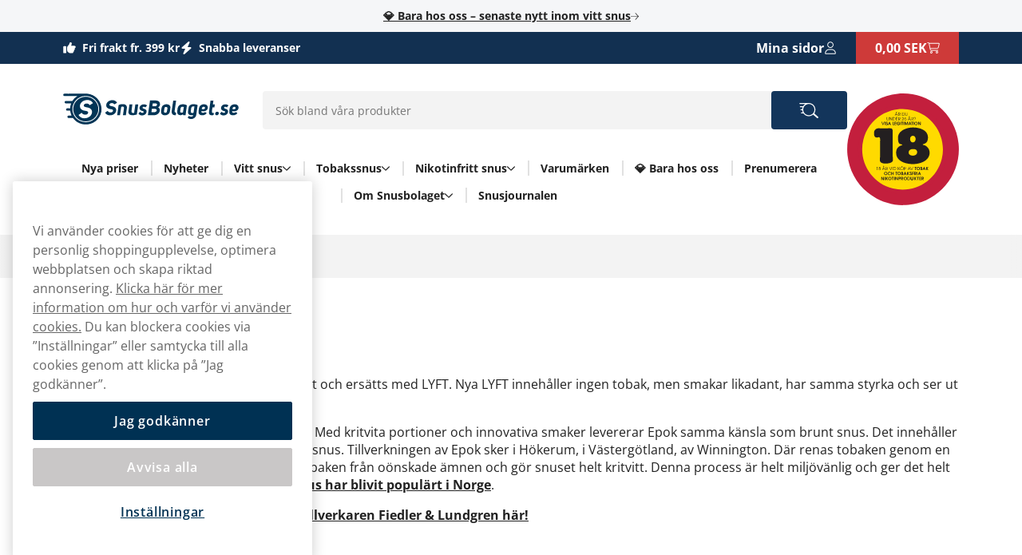

--- FILE ---
content_type: text/html; charset=utf-8
request_url: https://www.snusbolaget.se/epok
body_size: 10102
content:



<!DOCTYPE html>
<html data-features="EventTracking BlazorInlineEdit Upsell SiteSearchSetting SeoTemplates ShipmentProviderSetting Kevel" lang="sv" data-culture="sv-SE" data-currency="SEK" data-prefix-path="" data-release="release-57-20260121.1">
<head>
  <meta charset="utf-8" />
  <meta name="viewport" content="width=device-width, initial-scale=1, user-scalable=1, minimum-scale=1, maximum-scale=5" />
  

    <script fetchpriority="high" src="https://cdn.cookielaw.org/consent/274bd8e6-0114-476b-a416-d528b5074b6f/OtAutoBlock.js"></script>
    <script fetchpriority="high" src="https://cdn.cookielaw.org/scripttemplates/otSDKStub.js" data-domain-script="274bd8e6-0114-476b-a416-d528b5074b6f"></script>
    <script>
        function OptanonWrapper() {
            try {
                if (typeof OnetrustActiveGroups !== 'undefined' && OnetrustActiveGroups.includes("C0003") && typeof KevelSetUserIdCookie === 'function') {
                    KevelSetUserIdCookie();
                }
            } catch (e) {
                console.error('Error in OptanonWrapper:', e);
            }
        }
    </script>


  



  <link rel="dns-prefetch" href="https://www.googletagmanager.com/" />
  <link rel="dns-prefetch" href="https://static.klaviyo.com" />
  <link rel="dns-prefetch" href="https://static-tracking.klaviyo.com" />
  <script data-container="easyfy-preload-tracking-events">
    window.EasyfyEventLayer = window.EasyfyEventLayer || {};
    window.EasyfyEventLayer = {"configuration":{"services":[],"addProductImpressionsServerSide":false,"addBannerImpressionsServerSide":false}};
  </script>


  <!-- Google Tag Manager -->
    <script>
        function insertGtmScript(win, doc, scriptTag, dataLayerAttr, gtmId) {
        win[dataLayerAttr] = win[dataLayerAttr] || [];
            win[dataLayerAttr].push({
                'gtm.start':
                    new Date().getTime(), event: 'gtm.js'
            });

            var firstScript = doc.getElementsByTagName(scriptTag)[0],
                newScriptElement = doc.createElement(scriptTag),
                dl = dataLayerAttr != 'dataLayer' ? '&l=' + dataLayerAttr : '';

            newScriptElement.async = true;
            newScriptElement.src = 'https://www.googletagmanager.com/gtm.js?id=' + gtmId + dl;
            firstScript.parentNode.insertBefore(newScriptElement, firstScript);
        }

        // (TV3-930)
        insertGtmScript(window, document, 'script', 'dataLayer', 'GTM-57T8XFPF');
    </script>
    <!-- End Google Tag Manager -->





    <script>
        window.kevel = {
            networkId: '11745',
            siteId: '1304287'
        };
    </script>










<style>
    :root {
        --logo: url('https://v3-media-se.snusbolaget.se/sesnusbo/files/logos/logo.svg');
        --logo-cropped: url('https://v3-media-se.snusbolaget.se/sesnusbo/files/logos/logo-cropped.svg');
        --logo-footer: url('https://v3-media-se.snusbolaget.se/sesnusbo/files/logos/logo-footer.svg');
        --logo-footer-height: 25px;
        --logo-footer-width: 100px;
    }
</style>



<link rel="apple-touch-icon" sizes="180x180" href="https://v3-media-se.snusbolaget.se/sesnusbo/files/favicon/apple-touch-icon.png">
<link rel="icon" type="image/png" sizes="32x32" href="https://v3-media-se.snusbolaget.se/sesnusbo/files/favicon/favicon-32x32.png">
<link rel="icon" type="image/png" sizes="16x16" href="https://v3-media-se.snusbolaget.se/sesnusbo/files/favicon/favicon-16x16.png">
<link rel="icon" type="image/png" sizes="192x192" href="https://v3-media-se.snusbolaget.se/sesnusbo/files/favicon/android-chrome-192x192.png">
<link rel="manifest" href="/images/site.webmanifest">

<title>Epok snus - All White Portion | Snusbolaget.se</title>

<meta name="description" content="Epok &#xE4;r v&#xE4;rldens f&#xF6;rsta kritvita snus. Vi har alla sorters snus p&#xE5; marknaden i v&#xE5;rt sortiment. L&#xE4;s mer och k&#xF6;p h&#xE4;r - alltid fri frakt!" />
<meta name="robots" content="index,follow">
<meta name="robots" content="max-image-preview:large">
<meta name="author" content="" />
<meta name="twitter:card" content="summary" />
<meta name="twitter:title" content="Epok snus - All White Portion | Snusbolaget.se" />
<meta name="twitter:description" content="Epok &#xE4;r v&#xE4;rldens f&#xF6;rsta kritvita snus. Vi har alla sorters snus p&#xE5; marknaden i v&#xE5;rt sortiment. L&#xE4;s mer och k&#xF6;p h&#xE4;r - alltid fri frakt!" />
  <meta property="og:title" content="Epok snus - All White Portion | Snusbolaget.se" />
  <meta property="og:description" content="Epok &#xE4;r v&#xE4;rldens f&#xF6;rsta kritvita snus. Vi har alla sorters snus p&#xE5; marknaden i v&#xE5;rt sortiment. L&#xE4;s mer och k&#xF6;p h&#xE4;r - alltid fri frakt!" />
  <meta property="og:type" content="website" />
  <meta property="og:url" content="https://www.snusbolaget.se/epok" />
  <meta property="og:site_name" content="Snusbolaget" />


  <link rel="canonical" href="https://www.snusbolaget.se/epok" />

    <link rel="alternate" hreflang="sv-SE" href="https://www.snusbolaget.se/epok" />


    <script type="application/ld+json">
        {"@context":"https://schema.org","@type":"WebPage","name":"Epok snus - All White Portion | Snusbolaget.se","potentialAction":{"@type":"SearchAction","target":"https://www.snusbolaget.se/sok?q={search_term_string}","query-input":"required name=search_term_string"},"url":"https://www.snusbolaget.se/epok"}
    </script>

  <script src="/dist_web/client/scripts/chunk.dadda1952d78176f967f.js?v=O8fh3JG4H7_R9dNWuNnhbAdo0sWk0k9ab8Xk0MlOelw" defer ></script>
  <script src="/dist_web/client/scripts/easyfySharedChunk.cecd170575bfda5e2b01.js?v=a-l7lTlKp64cLFR8BgXy0P-piaxJrLeNox6l_Z0oHxg" defer ></script>
  <script src="/dist_web/client/scripts/servicesChunk.879805ff0ef3647d5a4f.js?v=1mAkN3fATlCy3YBpWgDk5lExksQ1EK6HSGgGla8MRe8" defer ></script>
  <script src="/dist_web/client/scripts/modulesChunk.34bcb50a4bf1de69f3f5.js?v=KUWAA5vW0ayghbMFMXLiu6G-6ItD-WyDW4SVCC6mMdM" defer ></script>
  <script src="/dist_web/client/scripts/sharedChunk.db2cdf3f37bc55aedbbe.js?v=7KSgnvi7y5c5F6_cgEsGB-PW_GMNP5uLAFhwyB6KmOQ" defer ></script>
  <script src="/dist_web/client/scripts/global.e2b8b54e0d912a9665f2.js?v=Dslm3a13lQYqXuig1J3lIarV3bkm_Sx58RC58qWhXlE" defer ></script>


    



<link rel="preload" href="https://www.snusbolaget.se/dist_web/fonts/theme1-font.woff2" as="font" type="font/woff2" crossorigin>



  <link rel="stylesheet" href="/dist_web/client/styles/layout.144d921d864d0eef6114.css?v=cAeLgLrls6Mkvf-EM-A-vX0w7UH_vV4ZPlqnT5VRN_E" />
  <link rel="stylesheet" href="/dist_web/client/styles/theme1-index.d754f7b8ff52164e2983.css?v=xOlu9BV3Jz-VxEUJJlO9m6laBdcou6wJ4Zh1puwHg-8" />
  <link rel="stylesheet" href="/dist_web/client/styles/snusbolaget-index.7896a6c836104e17ff6d.css?v=y899I5R9rm7iSefX3zqLW4k7zrUVw0B4gBPTsoVwiHI" />

  
  <link href="/dist_web/client/styles/headercomponent.f3738dea5787fb92562d.css?v=NYQw1qqRF7h4c-bRX2vrIp6kRuZKEG0958rh5RcUEn0" rel="stylesheet" />

  
  
    <link rel="stylesheet" href="/dist_web/client/styles/content.4647e28176dcc61686e0.css?v=_B9jBEyIFN3vJ6tiU6O1vfFu1Lu3Qd9kSbCEkdNYTx4" />

  
  
    


<script type="application/ld+json">
    {"@context":"https://schema.org","@type":"WebSite","name":"Snusbolaget","description":"Snusbolaget","potentialAction":{"@type":"SearchAction","target":"https://www.snusbolaget.se/sok?q={search_term_string}","query-input":"required name=search_term_string"},"url":"https://www.snusbolaget.se/epok","publisher":{"@type":"Organization","name":"Snusbolaget","contactPoint":{"@type":"ContactPoint","areaServed":"SE","availableLanguage":"Svenska","contactType":"kundservice","telephone":"08 525 157 58"},"logo":"https://v3-media-se.snusbolaget.se/sesnusbo/files/logos/logo.svg"}}
</script>



    <!-- TrustBox script -->
    <script async src="//widget.trustpilot.com/bootstrap/v5/tp.widget.sync.bootstrap.min.js"></script>
    <!-- End TrustBox script -->

</head>
<body>







<a href="#main-content" class="skip-to-main-content">
    Forts&#xE4;tt
</a>
<div class="page-top">
  

<div class="promo-bar">
    <div data-track-element data-event-id="promo-bar" data-track-click="True" data-multi-observe="False" data-single-click="True" data-track-type="promo-bar" data-event-property-promo-bar-text="&#x1F48E; Bara hos oss &#x2013; senaste nytt inom vitt snus" data-event-property-promo-bar-link="/bara-hos-oss">

      <a class="promo-bar-link" href="/bara-hos-oss">
        &#x1F48E; Bara hos oss &#x2013; senaste nytt inom vitt snus
      </a>
    </div>
    <i class="icon icon-arrow-right-thin size-xs" aria-hidden="true"></i>
</div>








  <header class="top-header">    <!--#region MAIN HEADER -->
    <!--#region USPS -->
    


<div class="container-full header-usps">
    <div class="container-large">
        <div class="header-usp-items has-trustpilot">
            
<span class="header-usp-item">
    <i class="icon icon-thumb-solid clr-white"></i>
    <span>Fri frakt fr. 399 kr</span>
    <span class="fat"></span>
</span>
            
<span class="header-usp-item">
    <i class="icon icon-flash-solid clr-white"></i>
    <span>Snabba leveranser</span>
    <span class="fat"></span>
</span>

<!-- TrustBox widget - Micro Star -->
<div class="tp-container">
    <div class="trustpilot-widget" data-locale="sv-SE" data-template-id="5419b732fbfb950b10de65e5" data-businessunit-id="4ecd72410000640005119f92" data-style-height="20px" data-style-width="100%" data-theme="dark">
    </div>
    <a href="/trustpilot" class="tp-overlay-link"  rel="noopener"></a>
</div>
<!-- End TrustBox widget -->        </div>
        <div class="header-buttons">
            <!--#region COUNTRY SELECTOR -->
            
            <!--#endregion -->
            <!--#region MY PAGES LOGIN BTN -->
            




<div class="header-mypages-container">
    <button type="button" data-target="login-flyout" class="header-my-pages button reset-button" data-authenticated="False" data-container="header-login-button" aria-label="Logga in">
        <span class="header-my-pages-texts big-text">Mina sidor</span>
        <span class="icon-badge-wrapper">
            <i class="icon icon-user clr-primary-heavy"></i>
                <span class="badge hidden">1</span>
        </span>
    </button>

        <div class="login-suggestion-popover" data-container="login-suggestion-popover" popover> </div>
</div>
            <!--#endregion -->
            <!--#region BASKET INFO -->
            

<button data-container="header-basket" data-event="toggle-mini-basket" data-target="mini-basket" data-overlay
  class="header-basket-info button reset-button" aria-label="Se din varukorg">
  <span class="header-basket-texts">
    <span data-container="basket-price" data-basket-text="0,00 SEK" class="basket-price">
      0,00 SEK
    </span>
  </span>

  <span class="header-basket-icons icon-badge-wrapper">
    <i class="icon icon-cart-line clr-primary-heavy"></i>
    <span data-container="basket-quantity" class="badge" style="display: none;"></span>
  </span>
  <!-- Updates the basket quantity before the basket call is made -->
  <script>
    (() => {
      const qty = Number(localStorage.getItem('basket-quantity'));
      const qtyEls = document.querySelectorAll('[data-container="basket-quantity"]');
      qtyEls.forEach(el => {
        if (qty > 0) {
          el.style.display = 'flex';
          el.innerHTML = qty;
        }
      });

      const totalPrice = localStorage.getItem('basket-price')
      const priceEls = document.querySelectorAll('[data-container="basket-price"]')
      priceEls.forEach(el => {
        if (totalPrice) {
          el.innerHTML = totalPrice;
        }
      });
    })();
  </script>

</button>
            <!--#endregion -->
        </div>
    </div>
</div>
    <!--#endregion -->
    <div class="header-main container-large">
          <img src="https://v3-media-se.snusbolaget.se/sesnusbo/files/logos/age-warning.svg" class="age-warning hidden-sm hidden-md" alt="&#xC5;ldersvarning" />


        <div class="header-main-container">
            <!--#region MOBILE MENU BTN -->
            <button data-event="toggle" data-target="main-menu" class="header-menu-toggle button" aria-label="&#xD6;ppna huvudmenyn">
              <i class="icon icon-menu size-md clr-primary-heavy"></i>
            </button>
            <!--#endregion -->
            <!--#region HEADER LOGO -->
            


<div class="header-logo-wrapper header-logo-wrapper--age-warning">
    <a href="/" class="logo-container" aria-label="G&#xE5; till startsidan">
        <div class="site-logo">
            Snusbolaget 
        </div>
    </a>
</div>
            <!--#endregion -->
            <!--#region SEARCH -->
            

<div data-container="search-bar" class="search-component header-search search-absolute">
    
<form action="/sok" method="get" class="search-input-group header-search-input">
  <button type="button" data-event="search-close" class="reset-button search-close" aria-label="St&#xE4;ng s&#xF6;k">
        <i class="icon icon-close-thin size-sm clr-black"></i>
    </button>
    <input type="search" data-action="search-input" data-token="CfDJ8OozNwhT2L9LsVmYE6DNITB4tGFrojTwn3xKfz-PnBSH6HotfRBV2EJlanM4gWAJgE2LLm_o5k2VIQl0lhkjj0fyi0l0T3BRdjvVe7dShcolX7XMg2RwaQQon-Xrgut2kpreJWH8tR_1lWaMsMBaswQ" data-include-pages="True" data-include-brands="True" data-include-articles="True" data-include-productseries="True" data-show-popular-results="True" data-show-popular-results-if-no-results="True" data-prevent-submit="False" data-query-subscriptions="False" data-overlay autocomplete="off" name="q" class="input search-input" spellcheck="false" data-aria-label-template="Products were found press tab to go forward" placeholder="Sök bland våra produkter" />


  <button type="button" data-action="search-open" class="button search-button" aria-label="S&#xF6;k bland v&#xE5;ra produkter" data-aria-label-template="S&#xF6;k bland v&#xE5;ra produkter">
    <i class="icon icon-search-custom size-md clr-primary-heavy"></i>
    </button>
</form>


    <div class="search-result">

        <div class="first-row">

            <div data-container="search-result" class="search-results-area" style="display: none;"></div>

            <div data-container="popular-results" class="popular-results-area" style="display: none;"></div>
        </div>

        <div data-container="campaign-results" class="campaign-results-area" style="display: none;"></div>
    </div>
</div>
<div data-container="search-backdrop" class="search-backdrop"></div>

            <!--#endregion -->
            <!--#region MAIN MENU -->
            

<div data-container="main-menu" data-overlay class="main-menu toggle-slide-left" >
    <div class="nav-bar nav-bar-header hidden-lg">
        <span>Start</span>
        <button class="modal-icon right" data-event="toggle" data-target="main-menu">
            <i class="icon icon-close-thin size-sm clr-white"></i>
        </button>
    </div>
    <div class="nav-container">
        <section class="categories-section" data-container="categories-section">
            <nav>
                <ul data-container="nav-list" class="nav-list nav-list-categories">


        <li class="menu-item level-1">
            <a href="/erbjudanden" class="menu-item-link no-child level-1 ">

                Nya priser
            </a>
        </li>


        <li class="menu-item level-1">
            <a href="/nyheter" class="menu-item-link no-child level-1 ">

                Nyheter
            </a>
        </li>


        <li data-target="menu-children-d6c9d090-a059-4de0-b953-a1b723407847" data-toggleClassName="visible" data-event="toggle-menu-children" class="menu-item has-children  level-1">
            <span class="toggle-children level-1">
                <a href="/vitt-snus" class="menu-item-name">
                    Vitt snus
                </a>
                    <button aria-label="Visa allt Vitt snus" aria-expanded="false" data-event="toggle-desktop-menu" data-target="menu-children-d6c9d090-a059-4de0-b953-a1b723407847" class="hidden-sm hidden-md">
                        <i class="icon icon-chevron-down size-xs clr-black hidden-sm hidden-md"></i>
                    </button>   

                <button data-target="menu-children-d6c9d090-a059-4de0-b953-a1b723407847" data-toggleClassName="visible" data-event="toggle-menu-children" class="hidden-lg">
                    <i class="icon icon-arrow-right-thin size-sm clr-nav-menuitem-arrow-mobile no-pointer"></i>
                </button>
        
            </span>
            <div data-container="menu-children-d6c9d090-a059-4de0-b953-a1b723407847" data-event="focusout-menu" class="nav-children level-1">
                <div class="nav-header level-1">
                    <div class="nav-bar">
                        <button data-event="menu-goback" class="modal-icon left hidden-lg">
                            <i class="icon icon-arrow-left-thin size-sm clr-white"></i>
                        </button>

                            <span class="nav-header-title">
                                Vitt snus
                            </span>
                                <span class="sub-title hidden-sm hidden-md">Här hittar du alla våra Vitt snus</span>

                        <button data-event="toggle" data-target="main-menu" class="modal-icon right hidden-lg">
                            <i class="icon icon-close-thin size-sm clr-white"></i>
                        </button>
                    </div>



                    <div class="breadcrumbs container-full hidden-lg">
                        <div class="breadcrumb-container" data-container="menu-breadcrumbs"></div>
                    </div>



                    <div class="menu-item show-everything hidden-lg">
                        <a href="/vitt-snus" class="menu-item-link">
                            Visa allt
                            Vitt snus
                        </a>
                    </div>
                </div>
                <ul class="nav-list level-1">


        <li data-target="menu-children-e5329e9c-9fcb-440a-bb67-895f2f5b06fa" data-toggleClassName="visible" data-event="toggle-menu-children" class="menu-item has-children  level-2">
            <span class="toggle-children level-2">
                <a href="/varumarken" class="menu-item-name">
                    Popul&#xE4;ra varum&#xE4;rken
                </a>

                <button data-target="menu-children-e5329e9c-9fcb-440a-bb67-895f2f5b06fa" data-toggleClassName="visible" data-event="toggle-menu-children" class="hidden-lg">
                    <i class="icon icon-arrow-right-thin size-sm clr-nav-menuitem-arrow-mobile no-pointer"></i>
                </button>
        
            </span>
            <div data-container="menu-children-e5329e9c-9fcb-440a-bb67-895f2f5b06fa" data-event="focusout-menu" class="nav-children level-2">
                <div class="nav-header level-2">
                    <div class="nav-bar">
                        <button data-event="menu-goback" class="modal-icon left hidden-lg">
                            <i class="icon icon-arrow-left-thin size-sm clr-white"></i>
                        </button>

                            <span class="nav-header-title">
                                Popul&#xE4;ra varum&#xE4;rken
                            </span>

                        <button data-event="toggle" data-target="main-menu" class="modal-icon right hidden-lg">
                            <i class="icon icon-close-thin size-sm clr-white"></i>
                        </button>
                    </div>



                    <div class="breadcrumbs container-full hidden-lg">
                        <div class="breadcrumb-container" data-container="menu-breadcrumbs"></div>
                    </div>



                    <div class="menu-item show-everything hidden-lg">
                        <a href="/varumarken" class="menu-item-link">
                            Visa allt
                            Popul&#xE4;ra varum&#xE4;rken
                        </a>
                    </div>
                </div>
                <ul class="nav-list level-2">


        <li class="menu-item level-3">
            <a href="/velo" class="menu-item-link no-child level-3 ">

                VELO
            </a>
        </li>


        <li class="menu-item level-3">
            <a href="/xqs" class="menu-item-link no-child level-3 ">

                XQS
            </a>
        </li>


        <li class="menu-item level-3">
            <a href="/zyn" class="menu-item-link no-child level-3 ">

                ZYN
            </a>
        </li>


        <li class="menu-item level-3">
            <a href="/loop" class="menu-item-link no-child level-3 ">

                LOOP snus
            </a>
        </li>
                </ul>
            </div>
        </li>


        <li data-target="menu-children-e4b6569a-4359-447e-951a-294511f8bf1f" data-toggleClassName="visible" data-event="toggle-menu-children" class="menu-item has-children  level-2">
            <span class="toggle-children level-2">
                <a href="/vitt-snus/topp-10" class="menu-item-name">
                    Popul&#xE4;ra produkter
                </a>

                <button data-target="menu-children-e4b6569a-4359-447e-951a-294511f8bf1f" data-toggleClassName="visible" data-event="toggle-menu-children" class="hidden-lg">
                    <i class="icon icon-arrow-right-thin size-sm clr-nav-menuitem-arrow-mobile no-pointer"></i>
                </button>
        
            </span>
            <div data-container="menu-children-e4b6569a-4359-447e-951a-294511f8bf1f" data-event="focusout-menu" class="nav-children level-2">
                <div class="nav-header level-2">
                    <div class="nav-bar">
                        <button data-event="menu-goback" class="modal-icon left hidden-lg">
                            <i class="icon icon-arrow-left-thin size-sm clr-white"></i>
                        </button>

                            <span class="nav-header-title">
                                Popul&#xE4;ra produkter
                            </span>

                        <button data-event="toggle" data-target="main-menu" class="modal-icon right hidden-lg">
                            <i class="icon icon-close-thin size-sm clr-white"></i>
                        </button>
                    </div>



                    <div class="breadcrumbs container-full hidden-lg">
                        <div class="breadcrumb-container" data-container="menu-breadcrumbs"></div>
                    </div>



                    <div class="menu-item show-everything hidden-lg">
                        <a href="/vitt-snus/topp-10" class="menu-item-link">
                            Visa allt
                            Popul&#xE4;ra produkter
                        </a>
                    </div>
                </div>
                <ul class="nav-list level-2">


        <li class="menu-item level-3">
            <a href="/velo/velo-crispy-peppermint" class="menu-item-link no-child level-3 ">

                VELO Crispy Peppermint
            </a>
        </li>


        <li class="menu-item level-3">
            <a href="/xqs/xqs-blueberry-mint-slim-strong" class="menu-item-link no-child level-3 ">

                XQS Blueberry Mint Slim Strong
            </a>
        </li>


        <li class="menu-item level-3">
            <a href="/loop/loop-jalapeno-lime-slim-hyper-strong" class="menu-item-link no-child level-3 ">

                Loop Jalapeno Lime Hyper Strong
            </a>
        </li>


        <li class="menu-item level-3">
            <a href="/zyn/zyn-coffee-mini-s2" class="menu-item-link no-child level-3 ">

                ZYN Coffee Mini S2
            </a>
        </li>
                </ul>
            </div>
        </li>


        <li class="menu-item level-2">
            <a href="/vitt-snus/manadens-produkter" class="menu-item-link no-child level-2 ">

                M&#xE5;nadens vita snus
            </a>
        </li>


        <li class="menu-item level-2">
            <a href="/limited-edition-snus" class="menu-item-link no-child level-2 ">

                Limited Edition snus
            </a>
        </li>


        <li data-target="menu-children-5c44b745-9db8-4418-8b65-602379d53d5a" data-toggleClassName="visible" data-event="toggle-menu-children" class="menu-item has-children  level-2">
            <span class="toggle-children level-2">
                <a href="/vitt-snus/smaker" class="menu-item-name">
                    Smaker
                </a>

                <button data-target="menu-children-5c44b745-9db8-4418-8b65-602379d53d5a" data-toggleClassName="visible" data-event="toggle-menu-children" class="hidden-lg">
                    <i class="icon icon-arrow-right-thin size-sm clr-nav-menuitem-arrow-mobile no-pointer"></i>
                </button>
        
            </span>
            <div data-container="menu-children-5c44b745-9db8-4418-8b65-602379d53d5a" data-event="focusout-menu" class="nav-children level-2">
                <div class="nav-header level-2">
                    <div class="nav-bar">
                        <button data-event="menu-goback" class="modal-icon left hidden-lg">
                            <i class="icon icon-arrow-left-thin size-sm clr-white"></i>
                        </button>

                            <span class="nav-header-title">
                                Smaker
                            </span>

                        <button data-event="toggle" data-target="main-menu" class="modal-icon right hidden-lg">
                            <i class="icon icon-close-thin size-sm clr-white"></i>
                        </button>
                    </div>



                    <div class="breadcrumbs container-full hidden-lg">
                        <div class="breadcrumb-container" data-container="menu-breadcrumbs"></div>
                    </div>



                    <div class="menu-item show-everything hidden-lg">
                        <a href="/vitt-snus/smaker" class="menu-item-link">
                            Visa allt
                            Smaker
                        </a>
                    </div>
                </div>
                <ul class="nav-list level-2">


        <li class="menu-item level-3">
            <a href="/vitt-snus/mint" class="menu-item-link no-child level-3 ">

                Mint
            </a>
        </li>


        <li class="menu-item level-3">
            <a href="/vitt-snus/frukt" class="menu-item-link no-child level-3 ">

                Frukt
            </a>
        </li>


        <li class="menu-item level-3">
            <a href="/vitt-snus/lakrits" class="menu-item-link no-child level-3 ">

                Lakrits
            </a>
        </li>


        <li class="menu-item level-3">
            <a href="/vitt-snus/bar" class="menu-item-link no-child level-3 ">

                B&#xE4;r
            </a>
        </li>
                </ul>
            </div>
        </li>


        <li class="menu-item level-2">
            <a href="/vitt-snus/slim" class="menu-item-link no-child level-2 ">

                Slim
            </a>
        </li>


        <li class="menu-item level-2">
            <a href="/vitt-snus/mini" class="menu-item-link no-child level-2 ">

                Mini
            </a>
        </li>


        <li class="menu-item level-2">
            <a href="/vitt-snus/mixpack-vitt-snus" class="menu-item-link no-child level-2 ">

                Mixpack
            </a>
        </li>
                </ul>
            </div>
        </li>


        <li data-target="menu-children-d92e7eee-38aa-4820-b355-b0ff39a46faa" data-toggleClassName="visible" data-event="toggle-menu-children" class="menu-item has-children  level-1">
            <span class="toggle-children level-1">
                <a href="/tobakssnus" class="menu-item-name">
                    Tobakssnus
                </a>
                    <button aria-label="Visa allt Tobakssnus" aria-expanded="false" data-event="toggle-desktop-menu" data-target="menu-children-d92e7eee-38aa-4820-b355-b0ff39a46faa" class="hidden-sm hidden-md">
                        <i class="icon icon-chevron-down size-xs clr-black hidden-sm hidden-md"></i>
                    </button>   

                <button data-target="menu-children-d92e7eee-38aa-4820-b355-b0ff39a46faa" data-toggleClassName="visible" data-event="toggle-menu-children" class="hidden-lg">
                    <i class="icon icon-arrow-right-thin size-sm clr-nav-menuitem-arrow-mobile no-pointer"></i>
                </button>
        
            </span>
            <div data-container="menu-children-d92e7eee-38aa-4820-b355-b0ff39a46faa" data-event="focusout-menu" class="nav-children level-1">
                <div class="nav-header level-1">
                    <div class="nav-bar">
                        <button data-event="menu-goback" class="modal-icon left hidden-lg">
                            <i class="icon icon-arrow-left-thin size-sm clr-white"></i>
                        </button>

                            <span class="nav-header-title">
                                Tobakssnus
                            </span>
                                <span class="sub-title hidden-sm hidden-md">Här hittar du alla våra Tobakssnus</span>

                        <button data-event="toggle" data-target="main-menu" class="modal-icon right hidden-lg">
                            <i class="icon icon-close-thin size-sm clr-white"></i>
                        </button>
                    </div>



                    <div class="breadcrumbs container-full hidden-lg">
                        <div class="breadcrumb-container" data-container="menu-breadcrumbs"></div>
                    </div>



                    <div class="menu-item show-everything hidden-lg">
                        <a href="/tobakssnus" class="menu-item-link">
                            Visa allt
                            Tobakssnus
                        </a>
                    </div>
                </div>
                <ul class="nav-list level-1">


        <li data-target="menu-children-8408fa4f-27c6-4cc5-9641-2181bde74d9b" data-toggleClassName="visible" data-event="toggle-menu-children" class="menu-item has-children  level-2">
            <span class="toggle-children level-2">
                <a href="/varumarken" class="menu-item-name">
                    Popul&#xE4;ra varum&#xE4;rken
                </a>

                <button data-target="menu-children-8408fa4f-27c6-4cc5-9641-2181bde74d9b" data-toggleClassName="visible" data-event="toggle-menu-children" class="hidden-lg">
                    <i class="icon icon-arrow-right-thin size-sm clr-nav-menuitem-arrow-mobile no-pointer"></i>
                </button>
        
            </span>
            <div data-container="menu-children-8408fa4f-27c6-4cc5-9641-2181bde74d9b" data-event="focusout-menu" class="nav-children level-2">
                <div class="nav-header level-2">
                    <div class="nav-bar">
                        <button data-event="menu-goback" class="modal-icon left hidden-lg">
                            <i class="icon icon-arrow-left-thin size-sm clr-white"></i>
                        </button>

                            <span class="nav-header-title">
                                Popul&#xE4;ra varum&#xE4;rken
                            </span>

                        <button data-event="toggle" data-target="main-menu" class="modal-icon right hidden-lg">
                            <i class="icon icon-close-thin size-sm clr-white"></i>
                        </button>
                    </div>



                    <div class="breadcrumbs container-full hidden-lg">
                        <div class="breadcrumb-container" data-container="menu-breadcrumbs"></div>
                    </div>



                    <div class="menu-item show-everything hidden-lg">
                        <a href="/varumarken" class="menu-item-link">
                            Visa allt
                            Popul&#xE4;ra varum&#xE4;rken
                        </a>
                    </div>
                </div>
                <ul class="nav-list level-2">


        <li class="menu-item level-3">
            <a href="/lundgrens" class="menu-item-link no-child level-3 ">

                Lundgrens snus
            </a>
        </li>


        <li class="menu-item level-3">
            <a href="/knox" class="menu-item-link no-child level-3 ">

                Knox snus
            </a>
        </li>


        <li class="menu-item level-3">
            <a href="/general" class="menu-item-link no-child level-3 ">

                General snus
            </a>
        </li>


        <li class="menu-item level-3">
            <a href="/siberia-snus" class="menu-item-link no-child level-3 ">

                Siberia Snus
            </a>
        </li>


        <li class="menu-item level-3">
            <a href="/goteborgs-rape" class="menu-item-link no-child level-3 ">

                G&#xF6;teborgs Rap&#xE9;
            </a>
        </li>
                </ul>
            </div>
        </li>


        <li class="menu-item level-2">
            <a href="/tobakssnus/white-portion" class="menu-item-link no-child level-2 ">

                Vit Portion
            </a>
        </li>


        <li class="menu-item level-2">
            <a href="/tobakssnus/portionssnus" class="menu-item-link no-child level-2 ">

                Original Portion
            </a>
        </li>


        <li class="menu-item level-2">
            <a href="/tobakssnus/lossnus" class="menu-item-link no-child level-2 ">

                L&#xF6;ssnus
            </a>
        </li>


        <li class="menu-item level-2">
            <a href="/tobakssnus/mini-portion" class="menu-item-link no-child level-2 ">

                Mini Portion
            </a>
        </li>


        <li class="menu-item level-2">
            <a href="/gora-eget-snus" class="menu-item-link no-child level-2 ">

                G&#xF6;ra Eget Snus
            </a>
        </li>


        <li class="menu-item level-2">
            <a href="/tobakssnus/mixpack-snus" class="menu-item-link no-child level-2 ">

                Mixpack Snus
            </a>
        </li>
                </ul>
            </div>
        </li>


        <li data-target="menu-children-398a946c-dd8a-4652-a248-b755999564ea" data-toggleClassName="visible" data-event="toggle-menu-children" class="menu-item has-children  level-1">
            <span class="toggle-children level-1">
                <a href="/nikotinfritt-snus" class="menu-item-name">
                    Nikotinfritt snus
                </a>
                    <button aria-label="Visa allt Nikotinfritt snus" aria-expanded="false" data-event="toggle-desktop-menu" data-target="menu-children-398a946c-dd8a-4652-a248-b755999564ea" class="hidden-sm hidden-md">
                        <i class="icon icon-chevron-down size-xs clr-black hidden-sm hidden-md"></i>
                    </button>   

                <button data-target="menu-children-398a946c-dd8a-4652-a248-b755999564ea" data-toggleClassName="visible" data-event="toggle-menu-children" class="hidden-lg">
                    <i class="icon icon-arrow-right-thin size-sm clr-nav-menuitem-arrow-mobile no-pointer"></i>
                </button>
        
            </span>
            <div data-container="menu-children-398a946c-dd8a-4652-a248-b755999564ea" data-event="focusout-menu" class="nav-children level-1">
                <div class="nav-header level-1">
                    <div class="nav-bar">
                        <button data-event="menu-goback" class="modal-icon left hidden-lg">
                            <i class="icon icon-arrow-left-thin size-sm clr-white"></i>
                        </button>

                            <span class="nav-header-title">
                                Nikotinfritt snus
                            </span>
                                <span class="sub-title hidden-sm hidden-md">Här hittar du alla våra Nikotinfritt snus</span>

                        <button data-event="toggle" data-target="main-menu" class="modal-icon right hidden-lg">
                            <i class="icon icon-close-thin size-sm clr-white"></i>
                        </button>
                    </div>



                    <div class="breadcrumbs container-full hidden-lg">
                        <div class="breadcrumb-container" data-container="menu-breadcrumbs"></div>
                    </div>



                    <div class="menu-item show-everything hidden-lg">
                        <a href="/nikotinfritt-snus" class="menu-item-link">
                            Visa allt
                            Nikotinfritt snus
                        </a>
                    </div>
                </div>
                <ul class="nav-list level-1">


        <li class="menu-item level-2">
            <a href="/snusbolagets-boxar/snusfria-boxen" class="menu-item-link no-child level-2 ">

                Sluta Snusa Boxen - 79,90 kr
            </a>
        </li>


        <li data-target="menu-children-de4b29a7-0785-4962-8ff1-bc9c2851c9cc" data-toggleClassName="visible" data-event="toggle-menu-children" class="menu-item has-children  level-2">
            <span class="toggle-children level-2">
                <a href="/varumarken" class="menu-item-name">
                    Popul&#xE4;ra varum&#xE4;rken
                </a>

                <button data-target="menu-children-de4b29a7-0785-4962-8ff1-bc9c2851c9cc" data-toggleClassName="visible" data-event="toggle-menu-children" class="hidden-lg">
                    <i class="icon icon-arrow-right-thin size-sm clr-nav-menuitem-arrow-mobile no-pointer"></i>
                </button>
        
            </span>
            <div data-container="menu-children-de4b29a7-0785-4962-8ff1-bc9c2851c9cc" data-event="focusout-menu" class="nav-children level-2">
                <div class="nav-header level-2">
                    <div class="nav-bar">
                        <button data-event="menu-goback" class="modal-icon left hidden-lg">
                            <i class="icon icon-arrow-left-thin size-sm clr-white"></i>
                        </button>

                            <span class="nav-header-title">
                                Popul&#xE4;ra varum&#xE4;rken
                            </span>

                        <button data-event="toggle" data-target="main-menu" class="modal-icon right hidden-lg">
                            <i class="icon icon-close-thin size-sm clr-white"></i>
                        </button>
                    </div>



                    <div class="breadcrumbs container-full hidden-lg">
                        <div class="breadcrumb-container" data-container="menu-breadcrumbs"></div>
                    </div>



                    <div class="menu-item show-everything hidden-lg">
                        <a href="/varumarken" class="menu-item-link">
                            Visa allt
                            Popul&#xE4;ra varum&#xE4;rken
                        </a>
                    </div>
                </div>
                <ul class="nav-list level-2">


        <li class="menu-item level-3">
            <a href="/zeronito" class="menu-item-link no-child level-3 ">

                Zeronito
            </a>
        </li>


        <li class="menu-item level-3">
            <a href="/velo/velo-zero-nikotinfritt" class="menu-item-link no-child level-3 ">

                Velo Nikotinfritt
            </a>
        </li>


        <li class="menu-item level-3">
            <a href="/onico" class="menu-item-link no-child level-3 ">

                Onico
            </a>
        </li>
                </ul>
            </div>
        </li>


        <li class="menu-item level-2">
            <a href="/nikotinfritt-snus/nikotinfritt-snus-bast-i-test-2025" class="menu-item-link no-child level-2 ">

                Nikotinfritt snus b&#xE4;st i test
            </a>
        </li>


        <li class="menu-item level-2">
            <a href="/nikotinfritt-snus/koffein-snus" class="menu-item-link no-child level-2 ">

                Koffein snus
            </a>
        </li>


        <li class="menu-item level-2">
            <a href="/snusjournalen/sluta-snusa-detta-hander-dag-for-dag" class="menu-item-link no-child level-2 ">

                Sluta snusa guide
            </a>
        </li>
                </ul>
            </div>
        </li>


        <li class="menu-item level-1">
            <a href="/varumarken" class="menu-item-link no-child level-1 ">

                Varum&#xE4;rken
            </a>
        </li>


        <li class="menu-item level-1">
            <a href="/bara-hos-oss" class="menu-item-link no-child level-1 ">

                &#x1F48E; Bara hos oss
            </a>
        </li>


        <li class="menu-item level-1">
            <a href="/prenumerera" class="menu-item-link no-child level-1 ">

                Prenumerera
            </a>
        </li>


        <li data-target="menu-children-86f6146f-60c6-4732-ac0a-407467480147" data-toggleClassName="visible" data-event="toggle-menu-children" class="menu-item has-children  level-1">
            <span class="toggle-children level-1">
                <a href="/om-snusbolaget" class="menu-item-name">
                    Om Snusbolaget
                </a>
                    <button aria-label="Visa allt Om Snusbolaget" aria-expanded="false" data-event="toggle-desktop-menu" data-target="menu-children-86f6146f-60c6-4732-ac0a-407467480147" class="hidden-sm hidden-md">
                        <i class="icon icon-chevron-down size-xs clr-black hidden-sm hidden-md"></i>
                    </button>   

                <button data-target="menu-children-86f6146f-60c6-4732-ac0a-407467480147" data-toggleClassName="visible" data-event="toggle-menu-children" class="hidden-lg">
                    <i class="icon icon-arrow-right-thin size-sm clr-nav-menuitem-arrow-mobile no-pointer"></i>
                </button>
        
            </span>
            <div data-container="menu-children-86f6146f-60c6-4732-ac0a-407467480147" data-event="focusout-menu" class="nav-children level-1">
                <div class="nav-header level-1">
                    <div class="nav-bar">
                        <button data-event="menu-goback" class="modal-icon left hidden-lg">
                            <i class="icon icon-arrow-left-thin size-sm clr-white"></i>
                        </button>

                            <span class="nav-header-title">
                                Om Snusbolaget
                            </span>
                                <span class="sub-title hidden-sm hidden-md">Här hittar du alla våra Om Snusbolaget</span>

                        <button data-event="toggle" data-target="main-menu" class="modal-icon right hidden-lg">
                            <i class="icon icon-close-thin size-sm clr-white"></i>
                        </button>
                    </div>



                    <div class="breadcrumbs container-full hidden-lg">
                        <div class="breadcrumb-container" data-container="menu-breadcrumbs"></div>
                    </div>



                    <div class="menu-item show-everything hidden-lg">
                        <a href="/om-snusbolaget" class="menu-item-link">
                            Visa allt
                            Om Snusbolaget
                        </a>
                    </div>
                </div>
                <ul class="nav-list level-1">


        <li data-target="menu-children-892fe366-39a2-40a0-868e-76edca954924" data-toggleClassName="visible" data-event="toggle-menu-children" class="menu-item has-children  level-2">
            <span class="toggle-children level-2">
                <a href="/kundservice" class="menu-item-name">
                    Kundservice
                </a>

                <button data-target="menu-children-892fe366-39a2-40a0-868e-76edca954924" data-toggleClassName="visible" data-event="toggle-menu-children" class="hidden-lg">
                    <i class="icon icon-arrow-right-thin size-sm clr-nav-menuitem-arrow-mobile no-pointer"></i>
                </button>
        
            </span>
            <div data-container="menu-children-892fe366-39a2-40a0-868e-76edca954924" data-event="focusout-menu" class="nav-children level-2">
                <div class="nav-header level-2">
                    <div class="nav-bar">
                        <button data-event="menu-goback" class="modal-icon left hidden-lg">
                            <i class="icon icon-arrow-left-thin size-sm clr-white"></i>
                        </button>

                            <span class="nav-header-title">
                                Kundservice
                            </span>

                        <button data-event="toggle" data-target="main-menu" class="modal-icon right hidden-lg">
                            <i class="icon icon-close-thin size-sm clr-white"></i>
                        </button>
                    </div>



                    <div class="breadcrumbs container-full hidden-lg">
                        <div class="breadcrumb-container" data-container="menu-breadcrumbs"></div>
                    </div>



                    <div class="menu-item show-everything hidden-lg">
                        <a href="/kundservice" class="menu-item-link">
                            Visa allt
                            Kundservice
                        </a>
                    </div>
                </div>
                <ul class="nav-list level-2">


        <li class="menu-item level-3">
            <a href="/frakt-leveranstid" class="menu-item-link no-child level-3 ">

                Frakt &amp; leverans
            </a>
        </li>
                </ul>
            </div>
        </li>


        <li class="menu-item level-2">
            <a href="/snusrapporten" class="menu-item-link no-child level-2 ">

                Snusrapporten
            </a>
        </li>


        <li class="menu-item level-2">
            <a href="/snusjournalen/sverige-rokfritt" class="menu-item-link no-child level-2 ">

                Sverige r&#xF6;kfritt 2025
            </a>
        </li>


        <li class="menu-item level-2">
            <a href="/trustpilot" class="menu-item-link no-child level-2 ">

                Omd&#xF6;men
            </a>
        </li>
                </ul>
            </div>
        </li>


        <li class="menu-item level-1">
            <a href="/snusjournalen" class="menu-item-link no-child level-1 ">

                Snusjournalen
            </a>
        </li>
                </ul>
            </nav>
            <button data-event="scroll-main-nav" data-target="nav-list" data-scroll-direction="left" class="nav-arrow">
                <i class="icon icon-arrow-left-thin size-sm clr-primary-heavy"></i>
            </button>
            <button data-event="scroll-main-nav" data-target="nav-list" data-scroll-direction="right" class="nav-arrow">
                <i class="icon icon-arrow-right-thin size-sm clr-primary-heavy"></i>
            </button>
          </section>
        
            <section class="extramenu-section hidden-lg">
                <nav>
                    <div class="nav-bar-extramenu">
                        <span>Övrigt</span>
                    </div>
                    <ul class="nav-list-extramenu">
                        
<li class="menu-item" data-container="menu-login-button">
  <button data-action="toggle-login-flyout" class="menu-item menu-item-button has-icon">
    <i class="icon icon-user size-sm clr-black"></i>
    Mina sidor
  </button>
</li>
                        
                    </ul>
                </nav>
            </section>
        <div class="menu-logo hidden-lg">
            <i class="site-logo"></i>
        </div>
    </div>
</div>

            <!--#endregion -->

              <div class="header-buttons">

              <!--#region COUNTRY SELECTOR -->
              
              <!--#endregion -->
              <!--#region MY PAGES LOGIN BTN -->
              




<div class="header-mypages-container">
    <button type="button" data-target="login-flyout" class="header-my-pages button reset-button" data-authenticated="False" data-container="header-login-button" aria-label="Logga in">
        <span class="header-my-pages-texts big-text">Mina sidor</span>
        <span class="icon-badge-wrapper">
            <i class="icon icon-user clr-primary-heavy"></i>
                <span class="badge hidden">1</span>
        </span>
    </button>

        <div class="login-suggestion-popover" data-container="login-suggestion-popover" popover> </div>
</div>
              <!--#endregion -->
              <!--#region BASKET INFO -->
              

<button data-container="header-basket" data-event="toggle-mini-basket" data-target="mini-basket" data-overlay
  class="header-basket-info button reset-button" aria-label="Se din varukorg">
  <span class="header-basket-texts">
    <span data-container="basket-price" data-basket-text="0,00 SEK" class="basket-price">
      0,00 SEK
    </span>
  </span>

  <span class="header-basket-icons icon-badge-wrapper">
    <i class="icon icon-cart-line clr-primary-heavy"></i>
    <span data-container="basket-quantity" class="badge" style="display: none;"></span>
  </span>
  <!-- Updates the basket quantity before the basket call is made -->
  <script>
    (() => {
      const qty = Number(localStorage.getItem('basket-quantity'));
      const qtyEls = document.querySelectorAll('[data-container="basket-quantity"]');
      qtyEls.forEach(el => {
        if (qty > 0) {
          el.style.display = 'flex';
          el.innerHTML = qty;
        }
      });

      const totalPrice = localStorage.getItem('basket-price')
      const priceEls = document.querySelectorAll('[data-container="basket-price"]')
      priceEls.forEach(el => {
        if (totalPrice) {
          el.innerHTML = totalPrice;
        }
      });
    })();
  </script>

</button>
              <!--#endregion -->
            </div>
        </div>

      </div>
      <!--#endregion -->
        


<div data-container="basket-announcer" data-text="Varukorg: {0} Produkter till ett v&#xE4;rde av {1}." class="sr-only"  aria-live="polite"
    aria-atomic="true"></div>
  </header>
</div>

<main role="main" id="main-content">

    <script type="application/ld+json">
        {"@context":"https://schema.org","@type":"BreadcrumbList","itemListElement":[{"@type":"ListItem","name":"Snusbolaget","item":{"@type":"Thing","@id":"https://www.snusbolaget.se/"},"position":1},{"@type":"ListItem","name":"Epok \u003E LYFT","position":2}]}
    </script>
    <div class="breadcrumb-blurbox-container">
        <div class="breadcrumbs container-full">
            <div class="breadcrumb-container container-large">

                    <span class="breadcrumb-item">
                            <a href="/" title="Snusbolaget">
                                Snusbolaget&lrm;
                            </a>
                    </span>
                        <i class="icon icon-chevron-right size-xs clr-arrow"></i>
                    <span class="breadcrumb-item">
                            <span>
                                Epok &gt; LYFT&lrm;
                            </span>
                    </span>
            </div>
        </div>
    </div>


  




<div class="page-content">
    


<div class="container c-d-l c-d-l c-d-l header-component-wrapper component-wrapper">


            
<h1 id="epok-lyft" class="text-align-left" data-container='heading-component'>
Epok &gt; Lyft
</h1>
        
</div>
<div class="container c-d-l c-d-l c-d-l ingress-component-wrapper component-wrapper">


            
<div style="">
    <p>Under 2018 tas Epok bort fr&aring;n Snusbolaget och ers&auml;tts med LYFT. Nya LYFT inneh&aring;ller ingen tobak, men smakar likadant, har samma styrka och ser ut p&aring; ungef&auml;r samma s&auml;tt.</p>
<p>Epok &auml;r med sin vita tobak en v&auml;rldsnyhet! Med kritvita portioner och innovativa smaker levererar Epok samma k&auml;nsla som brunt snus. Det inneh&aring;ller dessutom f&auml;rre skadliga &auml;mnen &auml;n vanligt snus. Tillverkningen av Epok sker i H&ouml;kerum, i V&auml;sterg&ouml;tland, av Winnington. D&auml;r renas tobaken genom en vattenbaserad process d&auml;r man tv&auml;ttar tobaken fr&aring;n o&ouml;nskade &auml;mnen och g&ouml;r snuset helt kritvitt. Denna process &auml;r helt milj&ouml;v&auml;nlig och ger det helt vita snuset som Epok &auml;r k&auml;nt f&ouml;r. <a href="https://www.snushjem.no/epok/">Epok snus har blivit popul&auml;rt i Norge</a>.</p>
<p><a href="/fiedler-och-lundgren">L&auml;s mer och se hela utbudet fr&aring;n snustillverkaren Fiedler &amp; Lundgren h&auml;r!</a></p>
</div>
        
</div>
</div>
</main>


<footer class="footer">
  <div class="footer-grid">
    <div class="info">
      <span class="name">&#xC5;ldersgr&#xE4;ns 18 &#xE5;r.</span>
      <span class="description">Denna tobaksprodukt kan vara skadlig f&#xF6;r h&#xE4;lsan och &#xE4;r beroendeframkallande. Ej l&#xE4;mplig f&#xF6;r personer under 18 &#xE5;r.              Telefon: 08 517 910 94         -                    Epost: hej@snusbolaget.se</span>
    </div>

    <div class="menu">
          <div class="menu-item">
            <div class="menu-header">
              <button class="toggle-list" data-event="toggle-target-list" data-target="771bb0d5-192a-4b13-8e3f-d80a5be6aacc" data-onlymobile="true">
                Kundservice
                <i class="icon icon-open size-sm"></i>
                <i class="icon icon-close size-sm"></i>
              </button>
            </div>
            <ul data-container="771bb0d5-192a-4b13-8e3f-d80a5be6aacc" class="menu-item-list">



<li class="menu-item-list__item">
            <a href="/kundservice">Kontakta oss</a>
</li>



<li class="menu-item-list__item">
            <a href="/vanliga-fragor">Vanliga fr&#xE5;gor</a>
</li>



<li class="menu-item-list__item">
            <a href="/frakt-leveranstid">Frakt &amp; leverans</a>
</li>



<li class="menu-item-list__item">
            <a href="/spara-order">Sp&#xE5;ra din order</a>
</li>
            </ul>
          </div>
          <div class="menu-item">
            <div class="menu-header">
              <button class="toggle-list" data-event="toggle-target-list" data-target="85a51a0a-d3ba-4c3e-a4ed-642c95556cf1" data-onlymobile="true">
                Mina sidor
                <i class="icon icon-open size-sm"></i>
                <i class="icon icon-close size-sm"></i>
              </button>
            </div>
            <ul data-container="85a51a0a-d3ba-4c3e-a4ed-642c95556cf1" class="menu-item-list">



<li class="menu-item-list__item">
        <button class="reset-button footer-button" data-action="toggle-login-flyout">Mina sidor</button>
</li>



<li class="menu-item-list__item">
        <button class="reset-button footer-button" data-action="toggle-login-flyout">Mina prenumerationer</button>
</li>



<li class="menu-item-list__item">
        <button class="reset-button footer-button" data-action="toggle-login-flyout">Min orderhistorik</button>
</li>
            </ul>
          </div>
          <div class="menu-item">
            <div class="menu-header">
              <button class="toggle-list" data-event="toggle-target-list" data-target="363c74be-58b4-4db1-a439-c9f1879154b0" data-onlymobile="true">
                Om oss
                <i class="icon icon-open size-sm"></i>
                <i class="icon icon-close size-sm"></i>
              </button>
            </div>
            <ul data-container="363c74be-58b4-4db1-a439-c9f1879154b0" class="menu-item-list">



<li class="menu-item-list__item">
            <a href="/om-snusbolaget">Om Snusbolaget</a>
</li>



<li class="menu-item-list__item">
            <a href="/snusjournalen">Snusjournalen</a>
</li>



<li class="menu-item-list__item">
            <a href="/trustpilot">Omd&#xF6;men</a>
</li>



<li class="menu-item-list__item">
            <a href="/kopvillkor/cookietabell">Cookies</a>
</li>



<li class="menu-item-list__item">
            <a href="/kopvillkor">K&#xF6;pvillkor</a>
</li>



<li class="menu-item-list__item">
            <a href="/integritetspolicy">Integritetspolicy</a>
</li>



<li class="menu-item-list__item">
            <a href="/tillganglighet">Tillg&#xE4;nglighet</a>
</li>
            </ul>
          </div>
    </div>

    <a class="footer-site-logo" href="/" aria-label="Forts&#xE4;tt till startsidan">
      <i class="logo-footer"></i>
    </a>

    <div class="footer-logos-container">

<div class="footer-logos">
        <div id="payment">
            <span class="label">Betalning</span>
            <div class="uploaded-logos">
                  <img alt="klarna" width="50" height="30" src="https://v3-media-se.snusbolaget.se/sesnusbo/files/footer/payment/klarna.svg" loading="lazy" />
                  <img alt="visa" width="40" height="20" src="https://v3-media-se.snusbolaget.se/sesnusbo/files/footer/payment/visa.svg" loading="lazy" />
                  <img alt="mastercard" width="40" height="22" src="https://v3-media-se.snusbolaget.se/sesnusbo/files/footer/payment/mastercard.svg" loading="lazy" />
            </div>
        </div>
        <div id="shipping">
            <span class="label">Frakt</span>
            <div class="uploaded-logos">
                  <img alt="postnord" width="30" height="30" src="https://v3-media-se.snusbolaget.se/sesnusbo/files/footer/shipping/postnord.svg" loading="lazy" />
                  <img alt="instabox" width="30" height="30" src="https://v3-media-se.snusbolaget.se/sesnusbo/files/footer/shipping/instabox.svg" loading="lazy" />
                  <img alt="citymail" width="50" height="30" src="https://v3-media-se.snusbolaget.se/sesnusbo/files/footer/shipping/citymail.svg" loading="lazy" />
            </div>
        </div>
        <div id="legal">
            <span class="label">Legal</span>
            <div class="uploaded-logos">
                  <img alt="trygg_ehandel" width="30" height="30" src="https://v3-media-se.snusbolaget.se/sesnusbo/files/footer/legal/trygg_ehandel.svg" loading="lazy" />
            </div>
        </div>
</div>    </div>

    <div class="left-block"></div>
    <div class="right-block"></div>

      <div class="age-warning hidden-lg">
        <img src="https://v3-media-se.snusbolaget.se/sesnusbo/files/logos/age-warning.svg" width="140" height="140" alt="&#xC5;ldersvarning" />
      </div>
  </div>

  <div class="company-info">Copyright &#xA9; Snusbolaget</div>
</footer>



<div data-container="mini-basket" class="mini-basket toggle-slide-right" data-track-element data-event-id="mini-basket" data-track-impression="True" data-multi-observe="True" data-single-click="False" data-track-type="mini-basket">
  



<section class="flyout-header">
    <h2 class="flyout-title"><span>Varukorg</span> <span class='products-number'>(0)</span></h2>
    <button aria-label="Close flyout" data-event="toggle" data-target="mini-basket" data-toggleClassName="open" class="modal-icon left align-left">
        <i class="icon icon-close-thick size-xs clr-white"></i>
    </button>
</section>



<div class="basket-summary">
    <span>Din varukorg är tom</span>
</div>

<section class="basket-price-summary">
  <div class="total-amount">
    <div class="total-header">
      <h3 class="total-text">Totalt</h3>
    </div>
    <div class="total-sum">
      <span class="total">
        0,00 kr
      </span>
      <span class="vat">
        <span>moms</span> 0,00 kr
      </span>
    </div>
  </div>

  <div class="checkout-container">
    <a href="#" class="go-to-checkout button secondary size-md size-d-lg with-icon full-width" data-disabled>
      <h3 class="checkout-button">Till kassan    </h3>
      <div class="icon-container">
        <i class="icon icon-cart-line size-sm clr-white"></i>
      </div>
    </a>
  </div>
</section>

<section class="basket-content">

</section>

</div>






  <script async src="https://static.klaviyo.com/onsite/js/klaviyo.js?company_id=SPegXf"></script>
  <script>
    !function () { if (!window.klaviyo) { window._klOnsite = window._klOnsite || []; try { window.klaviyo = new Proxy({}, { get: function (n, i) { return "push" === i ? function () { var n; (n = window._klOnsite).push.apply(n, arguments) } : function () { for (var n = arguments.length, o = new Array(n), w = 0; w < n; w++)o[w] = arguments[w]; var t = "function" == typeof o[o.length - 1] ? o.pop() : void 0, e = new Promise((function (n) { window._klOnsite.push([i].concat(o, [function (i) { t && t(i), n(i) }])) })); return e } } }) } catch (n) { window.klaviyo = window.klaviyo || [], window.klaviyo.push = function () { var n; (n = window._klOnsite).push.apply(n, arguments) } } } }();
  </script>

</body>
</html>

--- FILE ---
content_type: text/css
request_url: https://www.snusbolaget.se/dist_web/client/styles/theme1-index.d754f7b8ff52164e2983.css?v=xOlu9BV3Jz-VxEUJJlO9m6laBdcou6wJ4Zh1puwHg-8
body_size: 5557
content:
@keyframes fadeIn{0%{opacity:0}to{opacity:1}}@keyframes fadeOut{0%{opacity:1;visibility:visible;visibility:initial}to{opacity:0;visibility:hidden}}@keyframes slideUp{0%{transform:translateY(20px)}to{transform:translateY(0)}}@keyframes slideDown{0%{transform:translateY(0)}to{transform:translateY(100px)}}@keyframes bounce{0%,20%,50%,80%,to{transform:translateY(0)}40%{transform:translateY(-10px)}60%{transform:translateY(-5px)}}@keyframes slideInRight{0%{transform:translateX(375px)}to{transform:translateX(0)}}@keyframes slideInLeft{0%{transform:translateX(-375px)}to{transform:translateX(0)}}@keyframes slideInUp{0%{transform:translateY(100%)}to{transform:translateY(0)}}@keyframes slideOutRight{0%{transform:translateX(0)}to{transform:translateX(375px)}}@keyframes slideOutLeft{0%{transform:translateX(0)}to{transform:translateX(-375px)}}@keyframes slideOutUp{0%{transform:translateY(0)}to{transform:translateY(100%)}}@keyframes skeleton-shimmer{0%{background-position:-100% 0}to{background-position:100% 0}}@keyframes openAccordion{0%{transform:rotate(0deg)}to{transform:rotate(-180deg)}}@keyframes closeAccordion{0%{transform:rotate(-180deg)}to{transform:rotate(0deg)}}.text-sm-bold-underline{font-size:12px;font-size:var(--fs-text-sm);font-weight:700;font-weight:var(--fw-bold);line-height:14px;line-height:var(--flh-text-sm);-webkit-text-decoration:none;text-decoration:none;-webkit-text-decoration:underline;text-decoration:underline}:root{--fw-pdp-lg-bold:800;--fw-pdp-md-bold:800;--fw-bold:700;--font-family:"Open Sans";--shadow-xxl-clr:rgba(0,0,0,.039);--shadow-xl-clr:rgba(0,0,0,.039);--shadow-lg-clr:rgba(0,0,0,.039);--shadow-md-clr:rgba(0,0,0,.051);--shadow-sm-clr:rgba(0,0,0,.051);--shadow-xs-clr:rgba(0,0,0,.161);--prim-color:#fff;--prim-colors-neutral-4c4639:#4c4639;--prim-colors-neutral-88898d:#88898d;--prim-colors-neutral-4d4d4d:#4d4d4d;--prim-colors-neutral-8e8a81:#8e8a81;--prim-colors-neutral-d7d2c9:#d7d2c9;--prim-colors-neutral-c5c5c5:#c5c5c5;--prim-colors-neutral-cecece:#cecece;--prim-colors-neutral-e1e1e1:#e1e1e1;--prim-colors-neutral-ececed:#ececed;--prim-colors-neutral-f5f5f5:#f5f5f5;--prim-colors-neutral-f3f3f3:#f3f3f3;--prim-colors-neutral-fbfbfb:#fbfbfb;--prim-colors-neutral-f9f9f9:#f9f9f9;--prim-colors-neutral-f8f8f8:#f8f8f8;--prim-colors-neutral-f5f6f8:#f5f6f8;--prim-colors-neutral-ffffff80opacity:hsla(0,0%,100%,.8);--prim-colors-neutral-ffffff:#fff;--prim-colors-neutral-676664:#676664;--prim-colors-neutral-474747:#474747;--prim-colors-neutral-222222:#222;--prim-colors-orange-7a3e34:#7a3e34;--prim-colors-orange-b75c4d:#b75c4d;--prim-colors-orange-fbcac2:#fbcac2;--prim-colors-orange-f8b0a4:#f8b0a4;--prim-colors-orange-f47b67:#f47b67;--prim-colors-orange-f39200:#f39200;--prim-colors-orange-b54524:#b54524;--prim-colors-orange-d1522d:#d1522d;--prim-colors-orange-ed663f:#ed663f;--prim-colors-orange-f97651:#f97651;--prim-colors-orange-ffa287:#ffa287;--prim-colors-pink-90285a:#90285a;--prim-colors-pink-d1528f:#d1528f;--prim-colors-pink-d75c97:#d75c97;--prim-colors-pink-f291c0:#f291c0;--prim-colors-pink-f0a6c9:#f0a6c9;--prim-colors-red-93091f:#93091f;--prim-colors-red-9b0019:#9b0019;--prim-colors-red-8d683b:#8d683b;--prim-colors-red-be1d37:#be1d37;--prim-colors-red-d5394b:#d5394b;--prim-colors-red-ce3a39:#ce3a39;--prim-colors-red-df6765:#df6765;--prim-colors-red-dd616f:#dd616f;--prim-colors-red-e68893:#e68893;--prim-colors-red-f08a8a:#f08a8a;--prim-colors-red-eeb0b7:#eeb0b7;--prim-colors-yellow-fafafa:#fafafa;--prim-colors-yellow-f1f1f1:#f1f1f1;--prim-colors-yellow-d8b700:#d8b700;--prim-colors-yellow-fed700:#fed700;--prim-colors-yellow-946c1e:#946c1e;--prim-colors-yellow-b18124:#b18124;--prim-colors-yellow-ffeecd:#ffeecd;--prim-colors-yellow-f9f4ec:#f9f4ec;--prim-colors-green-515e41:#515e41;--prim-colors-green-547a55:#547a55;--prim-colors-green-4c935a:#4c935a;--prim-colors-green-8bc096:#8bc096;--prim-colors-green-79cc71:#79cc71;--prim-colors-green-a7d794:#a7d794;--prim-colors-green-a0d189:#a0d189;--prim-colors-green-c5d2a0:#c5d2a0;--prim-colors-green-bed9ca:#bed9ca;--prim-colors-green-e5e7e2:#e5e7e2;--prim-colors-green-f3f4f0:#f3f4f0;--prim-colors-green-758861:#758861;--prim-colors-green-659767:#659767;--prim-colors-green-637053:#637053;--prim-colors-green-449966:#496;--prim-colors-green-326039:#326039;--prim-colors-blue-214d59:#214d59;--prim-colors-blue-cddadf:#cddadf;--prim-colors-blue-80a4ad:#80a4ad;--prim-colors-blue-2c6777:#2c6777;--prim-colors-blue-0b2028:#0b2028;--prim-colors-blue-002069:#002069;--prim-colors-blue-13355b:#13355b;--prim-colors-blue-4975a6:#4975a6;--prim-colors-blue-799fc4:#799fc4;--prim-colors-blue-90b0d3:#90b0d3;--prim-colors-blue-b9d4ed:#b9d4ed;--prim-colors-blue-e8f4ff:#e8f4ff;--prim-colors-blue-f7fbff:#f7fbff;--prim-colors-blue-265488:#265488;--prim-colors-blue-123051:#123051;--prim-sizes-128:128px;--prim-sizes-96:96px;--prim-sizes-82:82px;--prim-sizes-64:64px;--prim-sizes-62:62px;--prim-sizes-60:60px;--prim-sizes-56:56px;--prim-sizes-50:50px;--prim-sizes-48:48px;--prim-sizes-46:46px;--prim-sizes-44:44px;--prim-sizes-42:42px;--prim-sizes-40:40px;--prim-sizes-38:38px;--prim-sizes-36:36px;--prim-sizes-34:34px;--prim-sizes-32:32px;--prim-sizes-30:30px;--prim-sizes-28:28px;--prim-sizes-26:26px;--prim-sizes-24:24px;--prim-sizes-22:22px;--prim-sizes-20:20px;--prim-sizes-18:18px;--prim-sizes-16:16px;--prim-sizes-14:14px;--prim-sizes-12:12px;--prim-sizes-10:10px;--prim-sizes-8:8px;--prim-sizes-6:6px;--prim-sizes-4:4px;--prim-sizes-2:2px;--prim-sizes-1:1px;--prim-sizes-0:0;--margin-pdp-smallspace-sm:var(--prim-sizes-16);--margin-pdp-midsec-sm:var(--prim-sizes-32);--margin-pdp-crsl-sm:var(--prim-sizes-48);--margin-pdp-crsl-lg:var(--prim-sizes-48);--margin-pdp-ext-topbtm-sm:var(--prim-sizes-24);--margin-pdp-ext-topbtm-lg:var(--prim-sizes-48);--margin-pdp-int-sm:var(--prim-sizes-24);--margin-pdp-ext-sm:var(--prim-sizes-24);--margin-pdp-ext-lg:var(--prim-sizes-48);--margin-pdp-int-lg:var(--prim-sizes-16);--vert-margin-home-h1-m:var(--prim-sizes-24);--vert-margin-home-h1-d:var(--prim-sizes-32);--vert-margin-below-header:var(--prim-sizes-16);--vert-margin-xxl:var(--prim-sizes-128);--vert-margin-xl:var(--prim-sizes-64);--vert-margin-lg:var(--prim-sizes-48);--vert-margin-md:var(--prim-sizes-32);--vert-margin-sm:var(--prim-sizes-24);--vert-margin-xs:var(--prim-sizes-16);--vert-margin-xxs:var(--prim-sizes-8);--flh-pdp-lg-regular:var(--prim-sizes-30);--fs-pdp-lg-regular:var(--prim-sizes-20);--flh-pdp-lg-bold:var(--prim-sizes-50);--fs-pdp-lg-bold:var(--prim-sizes-46);--flh-pdp-md-regular:var(--prim-sizes-20);--fs-pdp-md-regular:var(--prim-sizes-14);--flh-pdp-md-bold:var(--prim-sizes-34);--fs-pdp-md-bold:var(--prim-sizes-28);--flh-m-content-ingress:var(--prim-sizes-22);--fs-m-content-ingress:var(--prim-sizes-16);--flh-m-content-body:var(--prim-sizes-20);--fs-m-content-body:var(--prim-sizes-14);--flh-d-content-ingress:var(--prim-sizes-24);--fs-d-content-ingress:var(--prim-sizes-18);--flh-d-content-body-lg:var(--prim-sizes-22);--fs-d-content-body-lg:var(--prim-sizes-16);--flh-d-content-body-md:var(--prim-sizes-20);--fs-d-content-body-md:var(--prim-sizes-14);--fw-content-h6:var(--fw-bold);--flh-content-h6:var(--prim-sizes-16);--fs-content-h6:var(--prim-sizes-14);--fw-content-h5:var(--fw-bold);--flh-content-h5:var(--prim-sizes-18);--fs-content-h5:var(--prim-sizes-16);--fw-content-h4:var(--fw-bold);--flh-content-h4:var(--prim-sizes-20);--fs-content-h4:var(--prim-sizes-18);--fw-m-content-h3:var(--fw-bold);--flh-m-content-h3:var(--prim-sizes-22);--fs-m-content-h3:var(--prim-sizes-20);--fw-m-content-h2:var(--fw-bold);--flh-m-content-h2:var(--prim-sizes-24);--fs-m-content-h2:var(--prim-sizes-22);--fw-m-content-h1:var(--fw-bold);--flh-m-content-h1:var(--prim-sizes-26);--fs-m-content-h1:var(--prim-sizes-24);--fw-d-content-h3:var(--fw-bold);--flh-d-content-h3:var(--prim-sizes-26);--fs-d-content-h3:var(--prim-sizes-24);--fw-d-content-h2:var(--fw-bold);--flh-d-content-h2:var(--prim-sizes-30);--fs-d-content-h2:var(--prim-sizes-28);--fw-d-content-h1:var(--fw-bold);--flh-d-content-h1:var(--prim-sizes-50);--fs-d-content-h1:var(--prim-sizes-44);--fw-display-xl:var(--fw-bold);--flh-display-xl:var(--prim-sizes-42);--fs-display-xl:var(--prim-sizes-40);--fw-display-lg:var(--fw-bold);--flh-display-lg:var(--prim-sizes-34);--fs-display-lg:var(--prim-sizes-32);--fw-display-md:var(--fw-bold);--flh-display-md:var(--prim-sizes-30);--fs-display-md:var(--prim-sizes-28);--fw-display-sm:var(--fw-bold);--flh-display-sm:var(--prim-sizes-26);--fs-display-sm:var(--prim-sizes-24);--fw-display-xs:var(--fw-bold);--flh-display-xs:var(--prim-sizes-24);--fs-display-xs:var(--prim-sizes-22);--flh-text-xxl:var(--prim-sizes-24);--fs-text-xxl:var(--prim-sizes-20);--flh-text-xl:var(--prim-sizes-22);--fs-text-xl:var(--prim-sizes-18);--flh-text-lg:var(--prim-sizes-20);--fs-text-lg:var(--prim-sizes-16);--flh-text-md:var(--prim-sizes-18);--fs-text-md:var(--prim-sizes-14);--flh-text-sm:var(--prim-sizes-14);--fs-text-sm:var(--prim-sizes-12);--flh-text-xs:var(--prim-sizes-14);--fs-text-xs:var(--prim-sizes-10);--flh-text-xxs:var(--prim-sizes-8);--fs-text-xxs:var(--prim-sizes-8);--clr-semantic-neutral:var(--prim-colors-neutral-c5c5c5);--clr-semantic-orange:var(--prim-colors-orange-f39200);--clr-semantic-green-light:var(--prim-colors-green-a0d189);--clr-semantic-green:var(--prim-colors-green-659767);--clr-semantic-red:var(--prim-colors-red-be1d37);--clr-neutral-black:var(--prim-colors-neutral-222222);--clr-neutral-superheavy:var(--prim-colors-neutral-474747);--clr-neutral-heavy:var(--prim-colors-neutral-c5c5c5);--clr-neutral-semi:var(--prim-colors-neutral-e1e1e1);--clr-neutral-normal:var(--prim-colors-neutral-ececed);--clr-neutral-medium:var(--prim-colors-neutral-f3f3f3);--clr-neutral-light:var(--prim-colors-neutral-fbfbfb);--clr-neutral-white:var(--prim-colors-neutral-ffffff);--clr-secondary-heavy:var(--prim-colors-red-9b0019);--clr-secondary-semi:var(--prim-colors-red-be1d37);--clr-secondary-normal:var(--prim-colors-red-ce3a39);--clr-secondary-medium:var(--prim-colors-red-df6765);--clr-secondary-light:var(--prim-colors-red-f08a8a);--clr-primary-heavy:var(--prim-colors-blue-123051);--clr-primary-semi:var(--prim-colors-blue-13355b);--clr-primary-normal:var(--prim-colors-blue-265488);--clr-primary-medium:var(--prim-colors-blue-4975a6);--clr-primary-light:var(--prim-colors-blue-90b0d3);--clr-arrow-bg-hover:var(--prim-colors-neutral-f5f6f8);--clr-arrow-bg:var(--prim-colors-neutral-f3f3f3);--clr-flag-alternative-bg:var(--prim-colors-blue-e8f4ff);--clr-flag-alternative-content:var(--prim-colors-pink-90285a);--radius-flag:var(--prim-sizes-16);--clr-flag-exclusive-content:var(--prim-colors-yellow-946c1e);--clr-flag-exclusive-bg:var(--prim-colors-yellow-f9f4ec);--clr-external-bankid:var(--prim-colors-blue-0b2028);--border-res:var(--prim-sizes-0);--border-res-price:var(--prim-sizes-1);--shadow-xxl-spread:var(--prim-sizes-8);--shadow-xxl-blur:var(--prim-sizes-30);--shadow-xxl-y:var(--prim-sizes-10);--shadow-xxl-x:var(--prim-sizes-0);--shadow-xl-spread:var(--prim-sizes-8);--shadow-xl-blur:var(--prim-sizes-20);--shadow-xl-y:var(--prim-sizes-8);--shadow-xl-x:var(--prim-sizes-0);--shadow-lg-spread:var(--prim-sizes-4);--shadow-lg-blur:var(--prim-sizes-16);--shadow-lg-y:var(--prim-sizes-8);--shadow-lg-x:var(--prim-sizes-0);--shadow-md-spread:var(--prim-sizes-4);--shadow-md-blur:var(--prim-sizes-10);--shadow-md-y:var(--prim-sizes-4);--shadow-md-x:var(--prim-sizes-0);--shadow-sm-spread:var(--prim-sizes-2);--shadow-sm-blur:var(--prim-sizes-8);--shadow-sm-y:var(--prim-sizes-4);--shadow-sm-x:var(--prim-sizes-0);--shadow-xs-spread:var(--prim-sizes-0);--shadow-xs-blur:var(--prim-sizes-8);--shadow-xs-y:var(--prim-sizes-2);--shadow-xs-x:var(--prim-sizes-0);--radius-xl:var(--prim-sizes-20);--radius-lg:var(--prim-sizes-8);--radius-md:var(--prim-sizes-4);--radius-sm:var(--prim-sizes-2);--radius-xs:var(--prim-sizes-0);--border-pdp-photo-size:var(--prim-sizes-1);--border-box-size:var(--prim-sizes-1);--opacity-overlay:var(--prim-sizes-30);--opacity-general:var(--prim-sizes-30);--height-input-md:var(--prim-sizes-46);--height-input-sm:var(--prim-sizes-40);--height-btn-xxl:var(--prim-sizes-62);--height-btn-xl:var(--prim-sizes-56);--height-btn-lg:var(--prim-sizes-46);--height-btn-md:var(--prim-sizes-40);--height-btn-sm:var(--prim-sizes-36);--height-btn-xs:var(--prim-sizes-30);--clr-btn-danger-bg-hover:var(--prim-colors-red-93091f);--clr-btn-positive-bg-hover:var(--prim-colors-green-547a55);--clr-bg-body-contrast:var(--prim-colors-neutral-f5f6f8);--height-flyout-top-header-sm:var(--prim-sizes-38);--height-flyout-top-header-lg:var(--prim-sizes-48);--radius-pdc-photo:var(--prim-sizes-8);--border-size-pdc-photo:var(--prim-sizes-1);--radius-header-search-btn-left:var(--prim-sizes-4);--clr-banner-block-bg:var(--prim-colors-neutral-f5f6f8);--clr-complimentary-2:var(--prim-colors-neutral-ffffff);--clr-complimentary-1:var(--prim-colors-blue-f7fbff);--clr-semantic-white:var(--clr-neutral-white);--clr-semantic-black:var(--clr-neutral-black);--clr-primary-content:var(--clr-neutral-white);--clr-arrow-content-hover:var(--clr-secondary-normal);--clr-arrow-content:var(--clr-primary-normal);--clr-flag-news-bg:var(--clr-secondary-semi);--clr-flag-campaign-bg:var(--clr-primary-normal);--clr-icon-custom:var(--clr-secondary-normal);--clr-scrollbar-bg:var(--clr-neutral-semi);--clr-scrollbar-fill:var(--clr-primary-semi);--clr-attr-selected-border:var(--clr-primary-semi);--clr-attr-selected-checkbox-content:var(--clr-neutral-white);--clr-sub-category-bg:var(--clr-primary-semi);--clr-brand-box-text:var(--clr-primary-heavy);--clr-brand-box-bg:var(--clr-bg-body-contrast);--clr-search-packsel-content:var(--clr-neutral-white);--clr-search-packsel-header:var(--clr-primary-semi);--clr-selected-brand:var(--clr-primary-semi);--clr-selected:var(--clr-semantic-green);--clr-searchresults-switcher:var(--clr-secondary-semi);--clr-flyout-switcher:var(--clr-secondary-semi);--clr-switcher-active:var(--clr-primary-semi);--clr-usp-bg:var(--clr-neutral-white);--clr-usp-icon:var(--clr-secondary-normal);--clr-usp-body-bg:var(--clr-bg-body-contrast);--clr-review-stars:var(--clr-primary-semi);--clr-res-product-price-bg:var(--clr-neutral-light);--clr-res-product-bg:var(--clr-complimentary-1);--clr-res-product-property:var(--clr-primary-normal);--clr-res-product-brand:var(--clr-primary-normal);--clr-res-product-divider:var(--clr-primary-light);--clr-res-product-header:var(--clr-secondary-normal);--clr-res-product-title:var(--clr-primary-semi);--clr-line-hover:var(--clr-secondary-normal);--clr-footer-border:var(--clr-primary-heavy);--clr-filter-selected-border:var(--clr-neutral-black);--clr-divider-border:var(--clr-neutral-semi);--clr-overlay:var(--clr-neutral-black);--clr-table-cell-dark:var(--clr-neutral-medium);--clr-table-cell-light:var(--clr-neutral-white);--clr-table-cell-selected:var(--clr-semantic-green-light);--radius-input-lg:var(--radius-sm);--radius-input-sm:var(--radius-sm);--clr-input-ongray-bg:var(--clr-neutral-white);--clr-input-onwhite-bg:var(--clr-neutral-medium);--radius-box-xl:var(--radius-xl);--radius-box-lg:var(--radius-lg);--radius-box-md:var(--radius-md);--radius-box-sm:var(--radius-sm);--clr-box-secondary-bg:var(--clr-neutral-light);--radius-btn-lg:var(--radius-lg);--radius-btn-md:var(--radius-md);--radius-btn-sm:var(--radius-sm);--clr-btn-danger-bg:var(--clr-semantic-red);--clr-btn-inactive-bg:var(--clr-neutral-semi);--clr-btn-secondary-bg-hover:var(--clr-primary-semi);--clr-btn-secondary-content:var(--clr-primary-heavy);--clr-btn-secondary-bg:var(--clr-neutral-white);--clr-btn-primary-bg-hover:var(--clr-primary-normal);--clr-btn-primary-bg:var(--clr-primary-semi);--clr-btn-sub-border:var(--clr-neutral-semi);--clr-btn-review-bg:var(--clr-secondary-semi);--clr-btn-positive-flyout-bg:var(--clr-semantic-green);--clr-btn-positive-content:var(--clr-neutral-white);--clr-btn-positive-bg:var(--clr-semantic-green);--clr-buy-content:var(--clr-neutral-white);--clr-buy-bg:var(--clr-primary-semi);--clr-text-hover:var(--clr-secondary-normal);--clr-text-positive:var(--clr-semantic-green);--clr-text-danger:var(--clr-semantic-red);--clr-text-inactive:var(--clr-neutral-heavy);--clr-text-gray:var(--clr-neutral-superheavy);--clr-text-brand-secondary:var(--clr-secondary-normal);--clr-text-brand-primary:var(--clr-primary-semi);--clr-text-white:var(--clr-neutral-white);--clr-text-black:var(--clr-neutral-black);--clr-third-bg:var(--clr-neutral-medium);--clr-bg-body:var(--clr-neutral-white);--clr-bg-light-contrast:var(--clr-neutral-medium);--clr-bg-light:var(--clr-neutral-light);--clr-bg-secondary-other:var(--clr-neutral-semi);--clr-checkout-header-bg:var(--clr-neutral-medium);--clr-bg-secondary:var(--clr-neutral-medium);--clr-bg-primary:var(--clr-neutral-white);--clr-flyout-loggedin-name:var(--clr-primary-semi);--clr-flyout-header-content:var(--clr-neutral-white);--clr-flyout-header:var(--clr-primary-semi);--clr-mypages-header-btn-content:var(--clr-primary-semi);--clr-mypages-header-btn:var(--clr-neutral-white);--clr-mypages-table-header-bg:var(--clr-primary-semi);--clr-mypages-nambadge-circle:var(--clr-primary-semi);--clr-pdc-icon-cart:var(--clr-neutral-white);--clr-pdp-switcher-btn-content:var(--clr-neutral-white);--clr-pdp-switcher-btn:var(--clr-primary-semi);--clr-pdp-switcher-rightcontent:var(--clr-primary-heavy);--clr-pdp-selector-icon:var(--clr-secondary-normal);--clr-footer-content-secondary:var(--clr-neutral-white);--clr-footer-bg-secondary:var(--clr-primary-heavy);--clr-footer-content-primary:var(--clr-neutral-white);--clr-footer-bg-primary:var(--clr-primary-semi);--clr-header-breadcrumb-active:var(--clr-primary-semi);--clr-header-search-btn-content:var(--clr-neutral-white);--clr-header-top-active-content:var(--clr-neutral-white);--clr-header-top-active-bg:var(--clr-secondary-normal);--clr-header-content-top:var(--clr-neutral-white);--clr-sticky-bg-secondary:var(--clr-neutral-white);--clr-nav-cta-bg:var(--clr-primary-semi);--clr-breadcrumb-arrow:var(--clr-secondary-normal);--clr-header-search-btn-bg:var(--clr-primary-semi);--clr-header-subscribe-bg:var(--clr-secondary-normal);--clr-breadcrumb-m-bg:var(--clr-neutral-medium);--clr-breadcrumb-d-bg:var(--clr-neutral-medium);--clr-header-usp-bg:var(--clr-primary-heavy);--clr-star-highlighted-pdc:var(--clr-neutral-white);--clr-bg-carousel-card:var(--clr-primary-semi);--radius-banner-mobile:var(--radius-md);--clr-banner-pagination:var(--clr-primary-semi);--radius-banner:var(--radius-md);--clr-nav-breadcrumb-active:var(--clr-primary-semi);--clr-nav-subheader-content:var(--clr-primary-semi);--clr-nav-header-content:var(--clr-neutral-white);--clr-nav-header:var(--clr-primary-semi);--clr-nav-flyout-desktop:var(--clr-neutral-white);--clr-flag-news-content:var(--clr-primary-content);--clr-flag-campaign-content:var(--clr-primary-content);--clr-pagination-arrow-bg:var(--clr-bg-secondary);--clr-btn-filter-bg:var(--clr-third-bg);--clr-attr-selected-checkbox:var(--clr-selected-brand);--clr-attr-selected-content:var(--clr-text-black);--clr-attr-selected-bg:var(--clr-box-secondary-bg);--clr-sub-category-text:var(--clr-text-white);--clr-search-packsel-selected-content:var(--clr-text-black);--clr-search-packsel-selected-bg:var(--clr-table-cell-selected);--clr-switcher-text:var(--clr-text-white);--clr-usp-text:var(--clr-primary-content);--clr-review-count:var(--clr-text-black);--clr-brand-border:var(--clr-divider-border);--clr-brand-box-border:var(--clr-divider-border);--clr-mini-carousel-border:var(--clr-divider-border);--clr-box-light-contrast-bg:var(--clr-bg-light-contrast);--clr-box-primary-bg:var(--clr-bg-primary);--clr-btn-danger-content-hover:var(--clr-text-white);--clr-btn-danger-content:var(--clr-text-white);--clr-btn-inactive-content:var(--clr-text-gray);--clr-btn-secondary-content-hover:var(--clr-text-white);--clr-btn-primary-content-hover:var(--clr-text-white);--clr-btn-primary-content:var(--clr-text-white);--clr-btn-sub-bg:var(--clr-box-secondary-bg);--clr-buy-bg-hover:var(--clr-btn-primary-bg-hover);--clr-price-discount:var(--clr-text-danger);--clr-text-footer:var(--clr-text-white);--clr-text-link-brand:var(--clr-text-brand-primary);--clr-text-link:var(--clr-text-black);--clr-flyout-loggedin-name-content:var(--clr-text-white);--clr-mypages-namebadge-bg:var(--clr-box-secondary-bg);--radius-pdc-sm:var(--radius-btn-md);--radius-pdc-lg:var(--radius-btn-lg);--clr-pdp-pack-selected-icon:var(--clr-selected);--clr-pdp-pack-selected-text:var(--clr-text-black);--clr-pdp-pack-selected:var(--clr-table-cell-selected);--clr-pdp-pack-line:var(--clr-divider-border);--clr-pdp-prodinfo:var(--clr-text-black);--clr-footer-icon-primary:var(--clr-text-white);--clr-promo-bar:var(--clr-brand-box-bg);--radius-header-search-btn-right:var(--radius-box-md);--radius-header-search:var(--radius-box-md);--clr-header-search-bg:var(--clr-input-onwhite-bg);--login-suggestion-popover-title-bg:var(--clr-brand-box-bg);--clr-nav-cta-content:var(--clr-text-white);--clr-nav-breadcrumb-bg:var(--clr-bg-primary);--clr-header-usp-content:var(--clr-text-white);--clr-minicarousel-text:var(--clr-text-black);--clr-minicarousel-bg:var(--clr-bg-primary);--clr-bg-highlighted-pdc:var(--clr-usp-body-bg);--clr-text-carousel-heading:var(--clr-text-brand-primary);--clr-bg-carousel:var(--clr-usp-body-bg);--clr-text-carousel-card:var(--clr-text-white);--clr-pdp-pack-bg:var(--clr-box-primary-bg);--clr-pdp-switcher-bg:var(--clr-btn-sub-bg);--clr-footer-icon-secondary:var(--clr-footer-icon-primary);--footer-m-grid-areas:"info" "nav-menu" "age-warning" "site-logo" "uploaded-logos";--footer-d-grid-template-columns:calc(50% - 585px) repeat(6,1fr) calc(50% - 585px);--footer-d-grid-template-rows:auto;--footer-d-grid-areas:". info info nav-menu nav-menu nav-menu nav-menu ." ". . . age-warning age-warning . . ." "bottom-left site-logo uploaded-logos uploaded-logos uploaded-logos uploaded-logos uploaded-logos bottom-right";--footer-m-site-logo-bg:var(--clr-footer-bg-secondary);--footer-d-site-logo-bg:var(--clr-footer-bg-secondary);--footer-d-site-logo-justify-content:center;--footer-text-align:left;--footer-menu-text-align:left;--footer-m-site-name-display:inline-block;--footer-d-site-name-display:inline-block;--footer-m-menu-border-style:solid 1px var(--clr-footer-border);--footer-menu-item-display:list-item;--footer-m-menu-item-padding:0 0 var(--space-16) var(--space-8);--footer-d-menu-item-padding:0 0 var(--space-16) var(--space-8);--footer-menu-label-justify-content:space-between;--footer-menu-label-gap:0;--footer-m-menu-label-padding-bottom:var(--space-16);--footer-d-menu-label-padding-bottom:var(--space-24);--footer-m-logos-bg:var(--clr-footer-bg-secondary);--footer-d-logos-bg:var(--clr-footer-bg-secondary);--footer-d-logos-template-colums:repeat(3,auto);--footer-m-logos-label-display:none;--footer-d-logos-section-justify-content:unset;--footer-d-logos-payment-order:unset;--footer-d-logos-shipping-order:unset;--footer-d-logos-legal-order:unset;--footer-d-logos-legal-margin-left:unset;--footer-d-logos-legal-align-items:unset;--footer-logos-border-clr:var(--clr-footer-content-secondary);--footer-d-info-text-align:left;--footer-m-info-padding:var(--space-24) var(--space-32);--footer-d-info-padding:var(--space-32) 0;--footer-m-menu-padding:var(--space-8) var(--space-10) var(--space-24) var(--space-10);--footer-d-menu-padding:var(--space-32) 0;--footer-m-site-logo-padding:var(--space-16) 0;--footer-d-site-logo-padding:var(--space-20) 0;--footer-m-logos-padding:var(--space-24) var(--space-20);--footer-d-logos-padding:var(--space-32) 0;--footer-d-menu-section-padding:0;--footer-m-menu-section-padding:var(--space-24) 0;--footer-d-menu-section-margin:0 auto;--footer-menu-icon-open-url:url(../../13bee9eafa5da42713de.svg);--footer-menu-icon-close-url:url(../../4e35f154a11152d45435.svg);--footer-d-logos-filter:none;--footer-m-logos-filter:none;--footer-menu-icon-size:var(--icon-size-sm);--pdp-grid-areas-desktop:"topsection topsection" "shipping usp" "nicotine-warning nicotine-warning" "detailssection detailssection" "brand brand" "age age";--pdp-grid-columns-desktop:45% auto;--pdp-grid-areas-topsection-mobile:"img" "info" "attr-mini" "nicotine-warning" "purchaseoptions" "pp-interaction-container";--pdp-grid-areas-topsection-tablet:"img info" "img options" "img attr-mini" "salesunit salesunit" "actions actions";--pdp-grid-areas-topsection-desktop:"img info" "img pp-interaction-container" "img pp-interaction-container";--pdp-padding-topsection-mobile:0;--pdp-padding-topsection-desktop:0;--pdp-margin-image-mobile-content:0;--pdp-margin-info-content:var(--margin-pdp-int-sm);--pdp-info-content-review-row-mobile:2;--pdp-info-content-desc-row-mobile:3;--pdp-info-content-review-row-desktop:2;--pdp-info-content-desc-row-desktop:3;--pdp-info-content-review-padding-mobile:0 0 var(--space-24) 0;--pdp-info-content-review-padding-desktop:0 0 var(--space-24) 0;--header-d-grid-gap:var(--space-32);--header-d-header-buttons-top:-72px;--header-d-header-main-container-grid-row-gap:var(--space-32);--header-d-header-main-container-grid-column-gap:var(--space-32);--header-d-header-main-margin:0 auto;--header-d-header-main-padding:0 var(--space-24) 0;--header-d-main-menu-margin-top:0;--header-d-header-title-margin:var(--space-12) 0 var(--vert-margin-home-h1-d) 0;--header-m-header-buttons-grid-gap:var(--space-16);--header-m-usps-grid-column:2;--header-m-usps-height:var(--space-32);--header-m-main-container-gap:var(--space-16);--header-m-main-container-grid-column:1;--header-m-main-container-grid-template-columns:max-content 1fr repeat(2,max-content);--header-d-main-container-grid-template-rows:50px auto;--header-m-sticky-main-container-grid-template-columns:30px auto max-content;--header-m-menu-toggle-grid-column:1;--header-m-menu-toggle-grid-row:1;--header-m-site-logo-grid-column:2;--header-m-search-grid-column:3;--header-m-search-grid-row:1;--header-m-header-buttons-grid-columns:4;--header-m-header-buttons-grid-row:1;--header-m-sticky-menu-toggle-grid-column:1;--header-m-sticky-search-grid-column:2;--header-m-sticky-header-buttons-grid-columns:3;--header-d-site-logo-grid-column:1/span 3;--header-d-site-logo-grid-row:1;--header-d-search-grid-column:4/span 9;--header-d-search-grid-row:1;--header-d-main-menu-grid-column:1/span 12;--header-d-main-menu-grid-row:2;--header-m-search-active-top:0px;--header-d-search-max-height:min(600px,80vh);--header-m-search-max-height:calc(100vh - var(--header-m-search-input-height) - var(--header-m-search-input-margin)*2 - var(--header-m-search-active-top));--header-m-search-sticky-max-height:calc(100vh - var(--header-m-search-input-height) - var(--header-m-search-input-margin)*2);--header-m-search-input-height:44px;--header-m-search-input-margin:var(--space-8);--header-m-site-logo-wrapper-justify:start;--header-d-site-logo-wrapper-justify:start;--header-m-site-logo-container-justify:start;--header-d-age-warning-order:1;--header-gap:var(--space-24);--header-logo-age-warning-centering:0;--age-logo-header-size:140px;--header-m-breadcrumbs-text-align:left;--header-d-breadcrumbs-border-top:none;--header-d-breadcrumbs-text-align:left;--header-m-breadcrumbs-box-shadow:none;--header-d-breadcrumbs-box-shadow:none;--arrows-border:none;--arrows-radius-left:50%;--arrows-radius-right:50%;--arrows-width:50px;--arrows-height:50px;--arrows-box-shadow:var(--shadow-xs-x) var(--shadow-xs-y) var(--shadow-xs-blur) var(--shadow-xs-clr);--arrows-icon-size:16px;--arrows-offset-m:calc(var(--container-m-padding)*-1);--arrows-offset-d:calc(var(--arrows-width)/-2);--banner-full-bar-m-grid-cols:1fr minmax(100px,auto);--banner-full-bar-d-grid-cols:1fr minmax(var(--banner-full-btn-d-width),auto);--banner-full-text-d-padding:16px;--banner-full-text-m-padding:10px;--banner-full-text-d-gap:9px;--banner-full-btn-d-width:214px;--banner-full-pagination-width:9px;--banner-full-pagination-height:9px;--banner-full-pagination-active-width:18px;--banner-full-pagination-active-border:1px solid var(--clr-banner-pagination);--banner-full-pagination-active-clr-bg:var(--clr-neutral-white);--banner-box-text-m-padding:12px 4px;--banner-box-text-d-padding:14px 0px 0px;--banner-box-title-m-margin-bottom:6px;--banner-box-subtitle-m-margin-bottom:14px;--banner-box-subtitle-d-margin-bottom:14px;--banner-box-btn-width:auto;--mypages-popover-fallback-position-right:-58px;--mypages-popover-fallback-position-left:unset;--mypages-popover-fallback-transform:unset;--mypages-popover-arrow-position-left:65%}@font-face{ascent-override:103%;descent-override:30%;font-family:Adjusted Font Fallback;line-gap-override:normal;size-adjust:105%;src:local(Arial)}@font-face{font-display:swap;font-family:Open Sans;font-style:normal;font-weight:300 800;src:url(../../fonts/theme1-font.woff2) format("woff2 supports variations"),url(../../fonts/theme1-font.woff2) format("woff2-variations")}
/*# sourceMappingURL=theme1-index.d754f7b8ff52164e2983.css.map*/

--- FILE ---
content_type: image/svg+xml
request_url: https://v3-media-se.snusbolaget.se/sesnusbo/files/footer/shipping/postnord.svg
body_size: 413
content:
<?xml version="1.0" encoding="UTF-8"?>
<svg id="Layer_1" xmlns="http://www.w3.org/2000/svg" version="1.1" viewBox="0 0 400 400">
  <!-- Generator: Adobe Illustrator 29.5.1, SVG Export Plug-In . SVG Version: 2.1.0 Build 141)  -->
  <defs>
    <style>
      .st0 {
        fill: #fff;
      }
    </style>
  </defs>
  <path class="st0" d="M200,33c-92.2,0-166.9,74.7-166.9,167s74.7,167,166.9,167,167-74.7,167-166.9S292.2,33,200,33ZM162.3,247.2c-12,2-23.5.7-34-6-1-.6-1.9-1.3-3.3-2.1v36.6h-36.4v-132.4h2c10,0,20,0,30-.1h4.4v11.9c1-.6,1.7-1,2.3-1.5,6.4-5.3,13.6-8.7,21.8-10.1,19.1-3.3,38,6,46.8,23.2,5.4,10.6,8,22,7.2,33.9-1.2,18.3-14.2,42.3-41,46.7h.2ZM310.8,248.7h-37.7v-7.4c0-15.4,0-30.9-.2-46.3,0-2.9-.5-5.9-1.2-8.7-1.6-6.1-4.4-8.5-10.6-8.9-2.4-.2-4.9.1-7.3.7-5.5,1.4-9,5.7-9.4,11.6-.4,6.1-.5,12.2-.6,18.3,0,11.8,0,23.5.1,35.2v5.4h-37.9v-14.1c.1-27.1.1-54.3.1-81.4v-6.8h6.2c8.8-.1,17.7-.2,26.5-.2h5v4.6c0,1.2.2,2.4.2,4.1,4-3.9,7.9-6.7,12.4-8.8,9.1-4.1,18.5-4.1,28-2,14.8,3.3,22.3,13.4,25.1,27.6.8,4.1,1.1,8.4,1.1,12.6.1,19.1,0,38.2,0,57.3l-.2,7h0l.4.2Z"/>
  <path class="st0" d="M150.3,175.9c-8-2-15.6-.8-21.2,5.8-5.5,6.5-6.2,14.1-3.3,21.8,2.8,7.6,8.7,11.4,16.7,12.2,12,1.3,22.3-8.1,21.8-19.9-.2-1.7-.3-3.4-.6-5-1.6-7.5-5.7-13-13.4-14.9h0Z"/>
</svg>